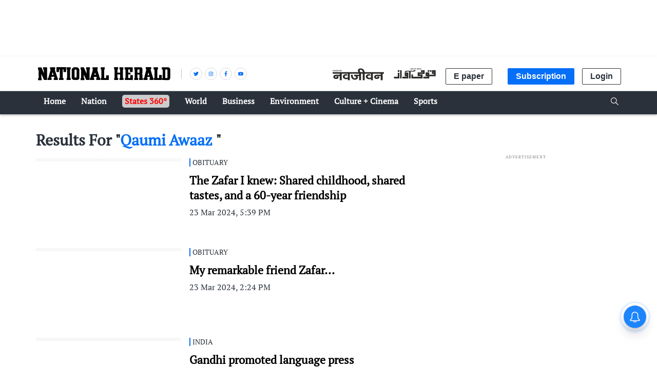

--- FILE ---
content_type: text/html; charset=utf-8
request_url: https://www.google.com/recaptcha/api2/aframe
body_size: 152
content:
<!DOCTYPE HTML><html><head><meta http-equiv="content-type" content="text/html; charset=UTF-8"></head><body><script nonce="nYiP_PJhMROfqADrPcG4Kg">/** Anti-fraud and anti-abuse applications only. See google.com/recaptcha */ try{var clients={'sodar':'https://pagead2.googlesyndication.com/pagead/sodar?'};window.addEventListener("message",function(a){try{if(a.source===window.parent){var b=JSON.parse(a.data);var c=clients[b['id']];if(c){var d=document.createElement('img');d.src=c+b['params']+'&rc='+(localStorage.getItem("rc::a")?sessionStorage.getItem("rc::b"):"");window.document.body.appendChild(d);sessionStorage.setItem("rc::e",parseInt(sessionStorage.getItem("rc::e")||0)+1);localStorage.setItem("rc::h",'1768867427127');}}}catch(b){}});window.parent.postMessage("_grecaptcha_ready", "*");}catch(b){}</script></body></html>